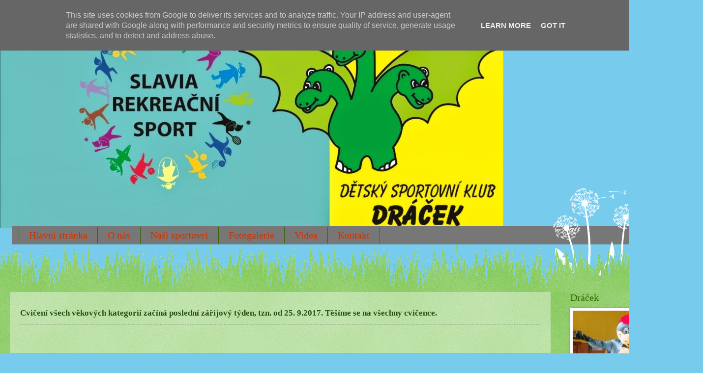

--- FILE ---
content_type: text/html; charset=UTF-8
request_url: http://www.dracekslavia.cz/2017/09/cviceni-vsech-vekovych-kategorii-zacina.html
body_size: 10154
content:
<!DOCTYPE html>
<html class='v2' dir='ltr' lang='cs'>
<head>
<link href='https://www.blogger.com/static/v1/widgets/335934321-css_bundle_v2.css' rel='stylesheet' type='text/css'/>
<meta content='width=1100' name='viewport'/>
<meta content='text/html; charset=UTF-8' http-equiv='Content-Type'/>
<meta content='blogger' name='generator'/>
<link href='http://www.dracekslavia.cz/favicon.ico' rel='icon' type='image/x-icon'/>
<link href='http://www.dracekslavia.cz/2017/09/cviceni-vsech-vekovych-kategorii-zacina.html' rel='canonical'/>
<link rel="alternate" type="application/atom+xml" title="Dráček Slavia Kroměříž - Atom" href="http://www.dracekslavia.cz/feeds/posts/default" />
<link rel="alternate" type="application/rss+xml" title="Dráček Slavia Kroměříž - RSS" href="http://www.dracekslavia.cz/feeds/posts/default?alt=rss" />
<link rel="service.post" type="application/atom+xml" title="Dráček Slavia Kroměříž - Atom" href="https://www.blogger.com/feeds/4897392726980133396/posts/default" />

<link rel="alternate" type="application/atom+xml" title="Dráček Slavia Kroměříž - Atom" href="http://www.dracekslavia.cz/feeds/4059427252562012114/comments/default" />
<!--Can't find substitution for tag [blog.ieCssRetrofitLinks]-->
<meta content='http://www.dracekslavia.cz/2017/09/cviceni-vsech-vekovych-kategorii-zacina.html' property='og:url'/>
<meta content='Dráček Slavia Kroměříž' property='og:title'/>
<meta content=' Cvičení všech věkových kategorií začíná poslední zářijový týden, tzn. od 25. 9.2017. Těšíme se na všechny cvičence.  ' property='og:description'/>
<title>Dráček Slavia Kroměříž</title>
<style id='page-skin-1' type='text/css'><!--
/*
-----------------------------------------------
Blogger Template Style
Name:     Watermark
Designer: Blogger
URL:      www.blogger.com
----------------------------------------------- */
/* Use this with templates/1ktemplate-*.html */
/* Content
----------------------------------------------- */
body {
font: normal normal 15px Georgia, Utopia, 'Palatino Linotype', Palatino, serif;
color: #333333;
background: #77ccee url(//www.blogblog.com/1kt/watermark/body_background_flower.png) no-repeat scroll top center;
}
html body .content-outer {
min-width: 0;
max-width: 100%;
width: 100%;
}
.content-outer {
font-size: 92%;
}
a:link {
text-decoration:none;
color: #cc3300;
}
a:visited {
text-decoration:none;
color: #993322;
}
a:hover {
text-decoration:underline;
color: #ff3300;
}
.body-fauxcolumns .cap-top {
margin-top: 30px;
background: transparent none no-repeat scroll center center;
height: 0;
}
.content-inner {
padding: 0;
}
/* Header
----------------------------------------------- */
.header-inner .Header .titlewrapper,
.header-inner .Header .descriptionwrapper {
padding-left: 20px;
padding-right: 20px;
}
.Header h1 {
font: normal normal 60px Georgia, Utopia, 'Palatino Linotype', Palatino, serif;
color: #ffffff;
text-shadow: 2px 2px rgba(0, 0, 0, .1);
}
.Header h1 a {
color: #ffffff;
}
.Header .description {
font-size: 140%;
color: #5588aa;
}
/* Tabs
----------------------------------------------- */
.tabs-inner .section {
margin: 0 20px;
}
.tabs-inner .PageList, .tabs-inner .LinkList, .tabs-inner .Labels {
margin-left: -11px;
margin-right: -11px;
background-color: #777777;
border-top: 0 solid #ffffff;
border-bottom: 0 solid #ffffff;
-moz-box-shadow: 0 0 0 rgba(0, 0, 0, .3);
-webkit-box-shadow: 0 0 0 rgba(0, 0, 0, .3);
-goog-ms-box-shadow: 0 0 0 rgba(0, 0, 0, .3);
box-shadow: 0 0 0 rgba(0, 0, 0, .3);
}
.tabs-inner .PageList .widget-content,
.tabs-inner .LinkList .widget-content,
.tabs-inner .Labels .widget-content {
margin: -3px -11px;
background: transparent none  no-repeat scroll right;
}
.tabs-inner .widget ul {
padding: 2px 25px;
max-height: 34px;
background: transparent none no-repeat scroll left;
}
.tabs-inner .widget li {
border: none;
}
.tabs-inner .widget li a {
display: inline-block;
padding: .25em 1em;
font: normal normal 20px Georgia, Utopia, 'Palatino Linotype', Palatino, serif;
color: #cc3300;
border-right: 1px solid #336600;
}
.tabs-inner .widget li:first-child a {
border-left: 1px solid #336600;
}
.tabs-inner .widget li.selected a, .tabs-inner .widget li a:hover {
color: #000000;
}
/* Headings
----------------------------------------------- */
h2 {
font: normal normal 20px Georgia, Utopia, 'Palatino Linotype', Palatino, serif;
color: #336600;
margin: 0 0 .5em;
}
h2.date-header {
font: normal normal 18px Georgia, Utopia, 'Palatino Linotype', Palatino, serif;
color: #336600;
}
/* Main
----------------------------------------------- */
.main-inner .column-center-inner,
.main-inner .column-left-inner,
.main-inner .column-right-inner {
padding: 0 5px;
}
.main-outer {
margin-top: 100px;
background: #66bb33 url(//www.blogblog.com/1kt/watermark/body_background_flower.png) repeat scroll top center;
}
.main-inner {
padding-top: 0;
}
.main-cap-top {
position: relative;
}
.main-cap-top .cap-right {
position: absolute;
height: 100px;
width: 100%;
bottom: 0;
background: transparent url(//www.blogblog.com/1kt/watermark/main_cap_flower.png) repeat-x scroll bottom center;
}
.main-cap-top .cap-left {
position: absolute;
height: 245px;
width: 280px;
right: 0;
bottom: 0;
background: transparent url(//www.blogblog.com/1kt/watermark/main_overlay_flower.png) no-repeat scroll bottom left;
}
/* Posts
----------------------------------------------- */
.post-outer {
padding: 15px 20px;
margin: 0 0 25px;
background: transparent url(https://resources.blogblog.com/blogblog/data/1kt/watermark/post_background_birds.png) repeat scroll top left;
_background-image: none;
border: dotted 1px transparent;
-moz-box-shadow: 0 0 0 rgba(0, 0, 0, .1);
-webkit-box-shadow: 0 0 0 rgba(0, 0, 0, .1);
-goog-ms-box-shadow: 0 0 0 rgba(0, 0, 0, .1);
box-shadow: 0 0 0 rgba(0, 0, 0, .1);
}
h3.post-title {
font: normal normal 30px Georgia, Utopia, 'Palatino Linotype', Palatino, serif;
margin: 0;
}
.comments h4 {
font: normal normal 30px Georgia, Utopia, 'Palatino Linotype', Palatino, serif;
margin: 1em 0 0;
}
.post-body {
font-size: 105%;
line-height: 1.5;
position: relative;
}
.post-header {
margin: 0 0 1em;
color: #997755;
}
.post-footer {
margin: 10px 0 0;
padding: 10px 0 0;
color: #997755;
border-top: dashed 1px #777777;
}
#blog-pager {
font-size: 140%
}
#comments .comment-author {
padding-top: 1.5em;
border-top: dashed 1px #777777;
background-position: 0 1.5em;
}
#comments .comment-author:first-child {
padding-top: 0;
border-top: none;
}
.avatar-image-container {
margin: .2em 0 0;
}
/* Comments
----------------------------------------------- */
.comments .comments-content .icon.blog-author {
background-repeat: no-repeat;
background-image: url([data-uri]);
}
.comments .comments-content .loadmore a {
border-top: 1px solid #777777;
border-bottom: 1px solid #777777;
}
.comments .continue {
border-top: 2px solid #777777;
}
/* Widgets
----------------------------------------------- */
.widget ul, .widget #ArchiveList ul.flat {
padding: 0;
list-style: none;
}
.widget ul li, .widget #ArchiveList ul.flat li {
padding: .35em 0;
text-indent: 0;
border-top: dashed 1px #777777;
}
.widget ul li:first-child, .widget #ArchiveList ul.flat li:first-child {
border-top: none;
}
.widget .post-body ul {
list-style: disc;
}
.widget .post-body ul li {
border: none;
}
.widget .zippy {
color: #777777;
}
.post-body img, .post-body .tr-caption-container, .Profile img, .Image img,
.BlogList .item-thumbnail img {
padding: 5px;
background: #fff;
-moz-box-shadow: 1px 1px 5px rgba(0, 0, 0, .5);
-webkit-box-shadow: 1px 1px 5px rgba(0, 0, 0, .5);
-goog-ms-box-shadow: 1px 1px 5px rgba(0, 0, 0, .5);
box-shadow: 1px 1px 5px rgba(0, 0, 0, .5);
}
.post-body img, .post-body .tr-caption-container {
padding: 8px;
}
.post-body .tr-caption-container {
color: #333333;
}
.post-body .tr-caption-container img {
padding: 0;
background: transparent;
border: none;
-moz-box-shadow: 0 0 0 rgba(0, 0, 0, .1);
-webkit-box-shadow: 0 0 0 rgba(0, 0, 0, .1);
-goog-ms-box-shadow: 0 0 0 rgba(0, 0, 0, .1);
box-shadow: 0 0 0 rgba(0, 0, 0, .1);
}
/* Footer
----------------------------------------------- */
.footer-outer {
color:#ffffff;
background: #331100 url(https://resources.blogblog.com/blogblog/data/1kt/watermark/body_background_navigator.png) repeat scroll top left;
}
.footer-outer a {
color: #ffdd99;
}
.footer-outer a:visited {
color: #eecc77;
}
.footer-outer a:hover {
color: #ffffcc;
}
.footer-outer .widget h2 {
color: #ffffff;
}
/* Mobile
----------------------------------------------- */
body.mobile  {
background-size: 100% auto;
}
.mobile .body-fauxcolumn-outer {
background: transparent none repeat scroll top left;
}
html .mobile .mobile-date-outer {
border-bottom: none;
background: transparent url(https://resources.blogblog.com/blogblog/data/1kt/watermark/post_background_birds.png) repeat scroll top left;
_background-image: none;
margin-bottom: 10px;
}
.mobile .main-inner .date-outer {
padding: 0;
}
.mobile .main-inner .date-header {
margin: 10px;
}
.mobile .main-cap-top {
z-index: -1;
}
.mobile .content-outer {
font-size: 100%;
}
.mobile .post-outer {
padding: 10px;
}
.mobile .main-cap-top .cap-left {
background: transparent none no-repeat scroll bottom left;
}
.mobile .body-fauxcolumns .cap-top {
margin: 0;
}
.mobile-link-button {
background: transparent url(https://resources.blogblog.com/blogblog/data/1kt/watermark/post_background_birds.png) repeat scroll top left;
}
.mobile-link-button a:link, .mobile-link-button a:visited {
color: #cc3300;
}
.mobile-index-date .date-header {
color: #336600;
}
.mobile-index-contents {
color: #333333;
}
.mobile .tabs-inner .section {
margin: 0;
}
.mobile .tabs-inner .PageList {
margin-left: 0;
margin-right: 0;
}
.mobile .tabs-inner .PageList .widget-content {
margin: 0;
color: #000000;
background: transparent url(https://resources.blogblog.com/blogblog/data/1kt/watermark/post_background_birds.png) repeat scroll top left;
}
.mobile .tabs-inner .PageList .widget-content .pagelist-arrow {
border-left: 1px solid #336600;
}

--></style>
<style id='template-skin-1' type='text/css'><!--
body {
min-width: 1400px;
}
.content-outer, .content-fauxcolumn-outer, .region-inner {
min-width: 1400px;
max-width: 1400px;
_width: 1400px;
}
.main-inner .columns {
padding-left: 0px;
padding-right: 260px;
}
.main-inner .fauxcolumn-center-outer {
left: 0px;
right: 260px;
/* IE6 does not respect left and right together */
_width: expression(this.parentNode.offsetWidth -
parseInt("0px") -
parseInt("260px") + 'px');
}
.main-inner .fauxcolumn-left-outer {
width: 0px;
}
.main-inner .fauxcolumn-right-outer {
width: 260px;
}
.main-inner .column-left-outer {
width: 0px;
right: 100%;
margin-left: -0px;
}
.main-inner .column-right-outer {
width: 260px;
margin-right: -260px;
}
#layout {
min-width: 0;
}
#layout .content-outer {
min-width: 0;
width: 800px;
}
#layout .region-inner {
min-width: 0;
width: auto;
}
body#layout div.add_widget {
padding: 8px;
}
body#layout div.add_widget a {
margin-left: 32px;
}
--></style>
<link href='https://www.blogger.com/dyn-css/authorization.css?targetBlogID=4897392726980133396&amp;zx=5c35d28a-5ea8-4d36-9d24-03806ce326c2' media='none' onload='if(media!=&#39;all&#39;)media=&#39;all&#39;' rel='stylesheet'/><noscript><link href='https://www.blogger.com/dyn-css/authorization.css?targetBlogID=4897392726980133396&amp;zx=5c35d28a-5ea8-4d36-9d24-03806ce326c2' rel='stylesheet'/></noscript>
<meta name='google-adsense-platform-account' content='ca-host-pub-1556223355139109'/>
<meta name='google-adsense-platform-domain' content='blogspot.com'/>

<script type="text/javascript" language="javascript">
  // Supply ads personalization default for EEA readers
  // See https://www.blogger.com/go/adspersonalization
  adsbygoogle = window.adsbygoogle || [];
  if (typeof adsbygoogle.requestNonPersonalizedAds === 'undefined') {
    adsbygoogle.requestNonPersonalizedAds = 1;
  }
</script>


</head>
<body class='loading variant-flower'>
<div class='navbar section' id='navbar' name='Navigační lišta'><div class='widget Navbar' data-version='1' id='Navbar1'><script type="text/javascript">
    function setAttributeOnload(object, attribute, val) {
      if(window.addEventListener) {
        window.addEventListener('load',
          function(){ object[attribute] = val; }, false);
      } else {
        window.attachEvent('onload', function(){ object[attribute] = val; });
      }
    }
  </script>
<div id="navbar-iframe-container"></div>
<script type="text/javascript" src="https://apis.google.com/js/platform.js"></script>
<script type="text/javascript">
      gapi.load("gapi.iframes:gapi.iframes.style.bubble", function() {
        if (gapi.iframes && gapi.iframes.getContext) {
          gapi.iframes.getContext().openChild({
              url: 'https://www.blogger.com/navbar/4897392726980133396?po\x3d4059427252562012114\x26origin\x3dhttp://www.dracekslavia.cz',
              where: document.getElementById("navbar-iframe-container"),
              id: "navbar-iframe"
          });
        }
      });
    </script><script type="text/javascript">
(function() {
var script = document.createElement('script');
script.type = 'text/javascript';
script.src = '//pagead2.googlesyndication.com/pagead/js/google_top_exp.js';
var head = document.getElementsByTagName('head')[0];
if (head) {
head.appendChild(script);
}})();
</script>
</div></div>
<div class='body-fauxcolumns'>
<div class='fauxcolumn-outer body-fauxcolumn-outer'>
<div class='cap-top'>
<div class='cap-left'></div>
<div class='cap-right'></div>
</div>
<div class='fauxborder-left'>
<div class='fauxborder-right'></div>
<div class='fauxcolumn-inner'>
</div>
</div>
<div class='cap-bottom'>
<div class='cap-left'></div>
<div class='cap-right'></div>
</div>
</div>
</div>
<div class='content'>
<div class='content-fauxcolumns'>
<div class='fauxcolumn-outer content-fauxcolumn-outer'>
<div class='cap-top'>
<div class='cap-left'></div>
<div class='cap-right'></div>
</div>
<div class='fauxborder-left'>
<div class='fauxborder-right'></div>
<div class='fauxcolumn-inner'>
</div>
</div>
<div class='cap-bottom'>
<div class='cap-left'></div>
<div class='cap-right'></div>
</div>
</div>
</div>
<div class='content-outer'>
<div class='content-cap-top cap-top'>
<div class='cap-left'></div>
<div class='cap-right'></div>
</div>
<div class='fauxborder-left content-fauxborder-left'>
<div class='fauxborder-right content-fauxborder-right'></div>
<div class='content-inner'>
<header>
<div class='header-outer'>
<div class='header-cap-top cap-top'>
<div class='cap-left'></div>
<div class='cap-right'></div>
</div>
<div class='fauxborder-left header-fauxborder-left'>
<div class='fauxborder-right header-fauxborder-right'></div>
<div class='region-inner header-inner'>
<div class='header section' id='header' name='Záhlaví'><div class='widget Header' data-version='1' id='Header1'>
<div id='header-inner'>
<a href='http://www.dracekslavia.cz/' style='display: block'>
<img alt='Dráček Slavia Kroměříž' height='434px; ' id='Header1_headerimg' src='https://blogger.googleusercontent.com/img/b/R29vZ2xl/AVvXsEgTaSeX7vpyKvkOOjyx4Ifm6nQStxhP7OhNKzHqgm37ZcTh7i8CYnJ1K-WRmCZdUE9XneC84wtGR79Z7EQ-3aie4EB9n2kFneqw2QFh4XbbFJTn6wamit6X4Co9l83iuco1Ge4HPr3Id7BO/s1600/tabule+1.jpg' style='display: block' width='1024px; '/>
</a>
</div>
</div></div>
</div>
</div>
<div class='header-cap-bottom cap-bottom'>
<div class='cap-left'></div>
<div class='cap-right'></div>
</div>
</div>
</header>
<div class='tabs-outer'>
<div class='tabs-cap-top cap-top'>
<div class='cap-left'></div>
<div class='cap-right'></div>
</div>
<div class='fauxborder-left tabs-fauxborder-left'>
<div class='fauxborder-right tabs-fauxborder-right'></div>
<div class='region-inner tabs-inner'>
<div class='tabs section' id='crosscol' name='Napříč-všemi-sloupci'><div class='widget PageList' data-version='1' id='PageList1'>
<h2>Stránky</h2>
<div class='widget-content'>
<ul>
<li>
<a href='http://www.dracekslavia.cz/'>Hlavní stránka</a>
</li>
<li>
<a href='http://www.dracekslavia.cz/p/o-nas.html'>O nás</a>
</li>
<li>
<a href='http://www.dracekslavia.cz/p/archiv.html'>Naši sportovci</a>
</li>
<li>
<a href='http://www.dracekslavia.cz/p/fotoglerie.html'>Fotogalerie</a>
</li>
<li>
<a href='http://www.dracekslavia.cz/p/videogal.html'>Videa</a>
</li>
<li>
<a href='http://www.dracekslavia.cz/p/kontakt.html'>Kontakt</a>
</li>
</ul>
<div class='clear'></div>
</div>
</div></div>
<div class='tabs no-items section' id='crosscol-overflow' name='Cross-Column 2'></div>
</div>
</div>
<div class='tabs-cap-bottom cap-bottom'>
<div class='cap-left'></div>
<div class='cap-right'></div>
</div>
</div>
<div class='main-outer'>
<div class='main-cap-top cap-top'>
<div class='cap-left'></div>
<div class='cap-right'></div>
</div>
<div class='fauxborder-left main-fauxborder-left'>
<div class='fauxborder-right main-fauxborder-right'></div>
<div class='region-inner main-inner'>
<div class='columns fauxcolumns'>
<div class='fauxcolumn-outer fauxcolumn-center-outer'>
<div class='cap-top'>
<div class='cap-left'></div>
<div class='cap-right'></div>
</div>
<div class='fauxborder-left'>
<div class='fauxborder-right'></div>
<div class='fauxcolumn-inner'>
</div>
</div>
<div class='cap-bottom'>
<div class='cap-left'></div>
<div class='cap-right'></div>
</div>
</div>
<div class='fauxcolumn-outer fauxcolumn-left-outer'>
<div class='cap-top'>
<div class='cap-left'></div>
<div class='cap-right'></div>
</div>
<div class='fauxborder-left'>
<div class='fauxborder-right'></div>
<div class='fauxcolumn-inner'>
</div>
</div>
<div class='cap-bottom'>
<div class='cap-left'></div>
<div class='cap-right'></div>
</div>
</div>
<div class='fauxcolumn-outer fauxcolumn-right-outer'>
<div class='cap-top'>
<div class='cap-left'></div>
<div class='cap-right'></div>
</div>
<div class='fauxborder-left'>
<div class='fauxborder-right'></div>
<div class='fauxcolumn-inner'>
</div>
</div>
<div class='cap-bottom'>
<div class='cap-left'></div>
<div class='cap-right'></div>
</div>
</div>
<!-- corrects IE6 width calculation -->
<div class='columns-inner'>
<div class='column-center-outer'>
<div class='column-center-inner'>
<div class='main section' id='main' name='Hlavní'><div class='widget Blog' data-version='1' id='Blog1'>
<div class='blog-posts hfeed'>

          <div class="date-outer">
        

          <div class="date-posts">
        
<div class='post-outer'>
<div class='post hentry uncustomized-post-template' itemprop='blogPost' itemscope='itemscope' itemtype='http://schema.org/BlogPosting'>
<meta content='4897392726980133396' itemprop='blogId'/>
<meta content='4059427252562012114' itemprop='postId'/>
<a name='4059427252562012114'></a>
<div class='post-header'>
<div class='post-header-line-1'></div>
</div>
<div class='post-body entry-content' id='post-body-4059427252562012114' itemprop='description articleBody'>
<h3>
<span style="color: #274e13;">Cvičení všech věkových kategorií začíná poslední zářijový&nbsp;týden, tzn. od 25. 9.2017. Těšíme se na všechny cvičence.</span></h3>
<div style='clear: both;'></div>
</div>
<div class='post-footer'>
<div class='post-footer-line post-footer-line-1'>
<span class='post-author vcard'>
</span>
<span class='post-timestamp'>
</span>
<span class='post-comment-link'>
</span>
<span class='post-icons'>
</span>
<div class='post-share-buttons goog-inline-block'>
</div>
</div>
<div class='post-footer-line post-footer-line-2'>
<span class='post-labels'>
</span>
</div>
<div class='post-footer-line post-footer-line-3'>
<span class='post-location'>
</span>
</div>
</div>
</div>
<div class='comments' id='comments'>
<a name='comments'></a>
</div>
</div>

        </div></div>
      
</div>
<div class='blog-pager' id='blog-pager'>
<span id='blog-pager-newer-link'>
<a class='blog-pager-newer-link' href='http://www.dracekslavia.cz/2017/09/pondelni-cviceni-pro-deti-ve-veku-2-4.html' id='Blog1_blog-pager-newer-link' title='Novější příspěvek'>Novější příspěvek</a>
</span>
<span id='blog-pager-older-link'>
<a class='blog-pager-older-link' href='http://www.dracekslavia.cz/2017/06/blog-post.html' id='Blog1_blog-pager-older-link' title='Starší příspěvek'>Starší příspěvek</a>
</span>
<a class='home-link' href='http://www.dracekslavia.cz/'>Domovská stránka</a>
</div>
<div class='clear'></div>
<div class='post-feeds'>
</div>
</div></div>
</div>
</div>
<div class='column-left-outer'>
<div class='column-left-inner'>
<aside>
</aside>
</div>
</div>
<div class='column-right-outer'>
<div class='column-right-inner'>
<aside>
<div class='sidebar section' id='sidebar-right-1'><div class='widget Image' data-version='1' id='Image1'>
<h2>Dráček</h2>
<div class='widget-content'>
<img alt='Dráček' height='230' id='Image1_img' src='https://blogger.googleusercontent.com/img/b/R29vZ2xl/AVvXsEhayGlRJ1BugYZw_swOrSyyir6U0kdCtWyqMXzQ87_RC-CE5PQqDkMjSZ0BvbGZjhVDbfJrDiA3DyWcjWT9-w8iR0QpUBubUXOdfEa8RsjcDnkYqIBjB_eXHxtcgQKphTGGhPAyvCtFx2eO/s230/dr%25C3%25A1%25C4%258Dek+o%25C5%2599ez+webovky.jpg' width='224'/>
<br/>
</div>
<div class='clear'></div>
</div><div class='widget Text' data-version='1' id='Text1'>
<div class='widget-content'>
<h2  style="font-size:100%;"><p class="MsoNormal"><b><span =""  style="font-size:12pt;">Kdy cvičíme?<br /> <br /> Rodiče s dětmi 2-4 roky:<br /> pondělí 17 - 18 hod<br /> středa 16.30 - 17.30 hod<br /> <br /> Děti 4-5 let:<br /> pátek 17.00 - 18 hod.<br /> <br /> Děti 5-7 let:<br /> pondělí 15.30 - 17 hod.</span></b><b><span style="font-family:&quot;;font-size:12pt;"><o:p></o:p></span></b></p></h2>
</div>
<div class='clear'></div>
</div><div class='widget Image' data-version='1' id='Image2'>
<div class='widget-content'>
<img alt='' height='95' id='Image2_img' src='https://blogger.googleusercontent.com/img/b/R29vZ2xl/AVvXsEheW7KiB3D1b46nFG-yIRD83Ab_Xo26tYIt8713zZSGF1jFkuQE_2I_eD2iAW3gBKumntZ8AXoh7PfI3gfSUSLJC5FUOI_jxcm0R4au82O6b_nvbj2IbqGEBuc4B89DRtzujprBxi7_-tew/s1600/logo+m%25C4%259Bsta+Krom%25C4%259B%25C5%2599%25C3%25AD%25C5%25BEe.jpg' width='220'/>
<br/>
</div>
<div class='clear'></div>
</div><div class='widget Image' data-version='1' id='Image3'>
<div class='widget-content'>
<img alt='' height='77' id='Image3_img' src='https://blogger.googleusercontent.com/img/b/R29vZ2xl/AVvXsEjRAID2QZLPGeUDPjuYUrPqulFdkzYmgJ5ZOZ3Wd7r19vo3kaSD-UMG_O4VDwWNf2kKqnwTMuHUI0ejbkJSMpmPNCON7l_m3_HF1acFGAPc_0YwOiVsz9a00Ka-SV0Oe5eTH-HwA8yKZavO/s1600/Logo-Zlinsky-kraj.jpg' width='220'/>
<br/>
</div>
<div class='clear'></div>
</div><div class='widget Image' data-version='1' id='Image4'>
<div class='widget-content'>
<img alt='' height='109' id='Image4_img' src='https://blogger.googleusercontent.com/img/b/R29vZ2xl/AVvXsEhoyHVEtaBSjoz2SJBHPsCV03tzGJRl1tD1ZG-bvkXZAUk1QlyUNtNgmuyGIb1PBoyaSWO-i8hR0cCx2URLE0609G0zGA0s7dR2cv-3Svo9_or9HF8945dFNwsJn73qRrHNzTsqODbo5WMX/s1600/sta%25C5%25BEen%25C3%25BD+soubor.jpg' width='220'/>
<br/>
</div>
<div class='clear'></div>
</div><div class='widget BlogArchive' data-version='1' id='BlogArchive1'>
<h2>Archiv příspěvků</h2>
<div class='widget-content'>
<div id='ArchiveList'>
<div id='BlogArchive1_ArchiveList'>
<ul class='flat'>
<li class='archivedate'>
<a href='http://www.dracekslavia.cz/2025/12/'>prosince 2025</a> (1)
      </li>
<li class='archivedate'>
<a href='http://www.dracekslavia.cz/2025/10/'>října 2025</a> (1)
      </li>
<li class='archivedate'>
<a href='http://www.dracekslavia.cz/2025/09/'>září 2025</a> (1)
      </li>
<li class='archivedate'>
<a href='http://www.dracekslavia.cz/2025/08/'>srpna 2025</a> (1)
      </li>
<li class='archivedate'>
<a href='http://www.dracekslavia.cz/2025/07/'>července 2025</a> (1)
      </li>
<li class='archivedate'>
<a href='http://www.dracekslavia.cz/2025/06/'>června 2025</a> (1)
      </li>
<li class='archivedate'>
<a href='http://www.dracekslavia.cz/2025/05/'>května 2025</a> (2)
      </li>
<li class='archivedate'>
<a href='http://www.dracekslavia.cz/2025/01/'>ledna 2025</a> (1)
      </li>
<li class='archivedate'>
<a href='http://www.dracekslavia.cz/2024/12/'>prosince 2024</a> (1)
      </li>
<li class='archivedate'>
<a href='http://www.dracekslavia.cz/2024/01/'>ledna 2024</a> (1)
      </li>
<li class='archivedate'>
<a href='http://www.dracekslavia.cz/2023/12/'>prosince 2023</a> (1)
      </li>
<li class='archivedate'>
<a href='http://www.dracekslavia.cz/2023/10/'>října 2023</a> (1)
      </li>
<li class='archivedate'>
<a href='http://www.dracekslavia.cz/2023/09/'>září 2023</a> (1)
      </li>
<li class='archivedate'>
<a href='http://www.dracekslavia.cz/2023/08/'>srpna 2023</a> (1)
      </li>
<li class='archivedate'>
<a href='http://www.dracekslavia.cz/2023/06/'>června 2023</a> (1)
      </li>
<li class='archivedate'>
<a href='http://www.dracekslavia.cz/2023/04/'>dubna 2023</a> (2)
      </li>
<li class='archivedate'>
<a href='http://www.dracekslavia.cz/2023/02/'>února 2023</a> (1)
      </li>
<li class='archivedate'>
<a href='http://www.dracekslavia.cz/2023/01/'>ledna 2023</a> (1)
      </li>
<li class='archivedate'>
<a href='http://www.dracekslavia.cz/2022/12/'>prosince 2022</a> (1)
      </li>
<li class='archivedate'>
<a href='http://www.dracekslavia.cz/2022/11/'>listopadu 2022</a> (1)
      </li>
<li class='archivedate'>
<a href='http://www.dracekslavia.cz/2022/10/'>října 2022</a> (1)
      </li>
<li class='archivedate'>
<a href='http://www.dracekslavia.cz/2022/09/'>září 2022</a> (1)
      </li>
<li class='archivedate'>
<a href='http://www.dracekslavia.cz/2022/08/'>srpna 2022</a> (2)
      </li>
<li class='archivedate'>
<a href='http://www.dracekslavia.cz/2022/06/'>června 2022</a> (1)
      </li>
<li class='archivedate'>
<a href='http://www.dracekslavia.cz/2022/04/'>dubna 2022</a> (1)
      </li>
<li class='archivedate'>
<a href='http://www.dracekslavia.cz/2022/03/'>března 2022</a> (1)
      </li>
<li class='archivedate'>
<a href='http://www.dracekslavia.cz/2021/12/'>prosince 2021</a> (1)
      </li>
<li class='archivedate'>
<a href='http://www.dracekslavia.cz/2021/10/'>října 2021</a> (1)
      </li>
<li class='archivedate'>
<a href='http://www.dracekslavia.cz/2021/09/'>září 2021</a> (1)
      </li>
<li class='archivedate'>
<a href='http://www.dracekslavia.cz/2021/08/'>srpna 2021</a> (1)
      </li>
<li class='archivedate'>
<a href='http://www.dracekslavia.cz/2021/06/'>června 2021</a> (2)
      </li>
<li class='archivedate'>
<a href='http://www.dracekslavia.cz/2021/05/'>května 2021</a> (3)
      </li>
<li class='archivedate'>
<a href='http://www.dracekslavia.cz/2021/04/'>dubna 2021</a> (1)
      </li>
<li class='archivedate'>
<a href='http://www.dracekslavia.cz/2021/03/'>března 2021</a> (1)
      </li>
<li class='archivedate'>
<a href='http://www.dracekslavia.cz/2020/12/'>prosince 2020</a> (1)
      </li>
<li class='archivedate'>
<a href='http://www.dracekslavia.cz/2020/10/'>října 2020</a> (2)
      </li>
<li class='archivedate'>
<a href='http://www.dracekslavia.cz/2020/08/'>srpna 2020</a> (3)
      </li>
<li class='archivedate'>
<a href='http://www.dracekslavia.cz/2020/06/'>června 2020</a> (1)
      </li>
<li class='archivedate'>
<a href='http://www.dracekslavia.cz/2020/05/'>května 2020</a> (3)
      </li>
<li class='archivedate'>
<a href='http://www.dracekslavia.cz/2020/03/'>března 2020</a> (3)
      </li>
<li class='archivedate'>
<a href='http://www.dracekslavia.cz/2020/02/'>února 2020</a> (1)
      </li>
<li class='archivedate'>
<a href='http://www.dracekslavia.cz/2020/01/'>ledna 2020</a> (2)
      </li>
<li class='archivedate'>
<a href='http://www.dracekslavia.cz/2019/12/'>prosince 2019</a> (1)
      </li>
<li class='archivedate'>
<a href='http://www.dracekslavia.cz/2019/10/'>října 2019</a> (1)
      </li>
<li class='archivedate'>
<a href='http://www.dracekslavia.cz/2019/09/'>září 2019</a> (2)
      </li>
<li class='archivedate'>
<a href='http://www.dracekslavia.cz/2019/06/'>června 2019</a> (1)
      </li>
<li class='archivedate'>
<a href='http://www.dracekslavia.cz/2019/05/'>května 2019</a> (1)
      </li>
<li class='archivedate'>
<a href='http://www.dracekslavia.cz/2019/04/'>dubna 2019</a> (1)
      </li>
<li class='archivedate'>
<a href='http://www.dracekslavia.cz/2019/01/'>ledna 2019</a> (2)
      </li>
<li class='archivedate'>
<a href='http://www.dracekslavia.cz/2018/12/'>prosince 2018</a> (1)
      </li>
<li class='archivedate'>
<a href='http://www.dracekslavia.cz/2018/11/'>listopadu 2018</a> (1)
      </li>
<li class='archivedate'>
<a href='http://www.dracekslavia.cz/2018/10/'>října 2018</a> (1)
      </li>
<li class='archivedate'>
<a href='http://www.dracekslavia.cz/2018/09/'>září 2018</a> (4)
      </li>
<li class='archivedate'>
<a href='http://www.dracekslavia.cz/2018/05/'>května 2018</a> (2)
      </li>
<li class='archivedate'>
<a href='http://www.dracekslavia.cz/2018/04/'>dubna 2018</a> (3)
      </li>
<li class='archivedate'>
<a href='http://www.dracekslavia.cz/2018/03/'>března 2018</a> (2)
      </li>
<li class='archivedate'>
<a href='http://www.dracekslavia.cz/2018/02/'>února 2018</a> (2)
      </li>
<li class='archivedate'>
<a href='http://www.dracekslavia.cz/2017/12/'>prosince 2017</a> (1)
      </li>
<li class='archivedate'>
<a href='http://www.dracekslavia.cz/2017/11/'>listopadu 2017</a> (3)
      </li>
<li class='archivedate'>
<a href='http://www.dracekslavia.cz/2017/10/'>října 2017</a> (1)
      </li>
<li class='archivedate'>
<a href='http://www.dracekslavia.cz/2017/09/'>září 2017</a> (3)
      </li>
<li class='archivedate'>
<a href='http://www.dracekslavia.cz/2017/06/'>června 2017</a> (2)
      </li>
<li class='archivedate'>
<a href='http://www.dracekslavia.cz/2017/05/'>května 2017</a> (1)
      </li>
<li class='archivedate'>
<a href='http://www.dracekslavia.cz/2017/04/'>dubna 2017</a> (1)
      </li>
<li class='archivedate'>
<a href='http://www.dracekslavia.cz/2017/02/'>února 2017</a> (1)
      </li>
<li class='archivedate'>
<a href='http://www.dracekslavia.cz/2017/01/'>ledna 2017</a> (2)
      </li>
<li class='archivedate'>
<a href='http://www.dracekslavia.cz/2016/12/'>prosince 2016</a> (1)
      </li>
<li class='archivedate'>
<a href='http://www.dracekslavia.cz/2016/11/'>listopadu 2016</a> (1)
      </li>
<li class='archivedate'>
<a href='http://www.dracekslavia.cz/2016/10/'>října 2016</a> (2)
      </li>
<li class='archivedate'>
<a href='http://www.dracekslavia.cz/2016/09/'>září 2016</a> (2)
      </li>
<li class='archivedate'>
<a href='http://www.dracekslavia.cz/2016/07/'>července 2016</a> (1)
      </li>
<li class='archivedate'>
<a href='http://www.dracekslavia.cz/2016/05/'>května 2016</a> (2)
      </li>
<li class='archivedate'>
<a href='http://www.dracekslavia.cz/2016/04/'>dubna 2016</a> (2)
      </li>
<li class='archivedate'>
<a href='http://www.dracekslavia.cz/2016/02/'>února 2016</a> (1)
      </li>
<li class='archivedate'>
<a href='http://www.dracekslavia.cz/2016/01/'>ledna 2016</a> (2)
      </li>
<li class='archivedate'>
<a href='http://www.dracekslavia.cz/2015/12/'>prosince 2015</a> (2)
      </li>
<li class='archivedate'>
<a href='http://www.dracekslavia.cz/2015/10/'>října 2015</a> (2)
      </li>
<li class='archivedate'>
<a href='http://www.dracekslavia.cz/2015/09/'>září 2015</a> (1)
      </li>
<li class='archivedate'>
<a href='http://www.dracekslavia.cz/2015/08/'>srpna 2015</a> (2)
      </li>
<li class='archivedate'>
<a href='http://www.dracekslavia.cz/2015/07/'>července 2015</a> (1)
      </li>
<li class='archivedate'>
<a href='http://www.dracekslavia.cz/2015/05/'>května 2015</a> (1)
      </li>
<li class='archivedate'>
<a href='http://www.dracekslavia.cz/2015/04/'>dubna 2015</a> (1)
      </li>
<li class='archivedate'>
<a href='http://www.dracekslavia.cz/2015/03/'>března 2015</a> (2)
      </li>
<li class='archivedate'>
<a href='http://www.dracekslavia.cz/2015/01/'>ledna 2015</a> (1)
      </li>
<li class='archivedate'>
<a href='http://www.dracekslavia.cz/2014/12/'>prosince 2014</a> (2)
      </li>
<li class='archivedate'>
<a href='http://www.dracekslavia.cz/2014/11/'>listopadu 2014</a> (2)
      </li>
<li class='archivedate'>
<a href='http://www.dracekslavia.cz/2014/10/'>října 2014</a> (1)
      </li>
<li class='archivedate'>
<a href='http://www.dracekslavia.cz/2014/09/'>září 2014</a> (3)
      </li>
<li class='archivedate'>
<a href='http://www.dracekslavia.cz/2014/08/'>srpna 2014</a> (1)
      </li>
</ul>
</div>
</div>
<div class='clear'></div>
</div>
</div></div>
</aside>
</div>
</div>
</div>
<div style='clear: both'></div>
<!-- columns -->
</div>
<!-- main -->
</div>
</div>
<div class='main-cap-bottom cap-bottom'>
<div class='cap-left'></div>
<div class='cap-right'></div>
</div>
</div>
<footer>
<div class='footer-outer'>
<div class='footer-cap-top cap-top'>
<div class='cap-left'></div>
<div class='cap-right'></div>
</div>
<div class='fauxborder-left footer-fauxborder-left'>
<div class='fauxborder-right footer-fauxborder-right'></div>
<div class='region-inner footer-inner'>
<div class='foot section' id='footer-1'><div class='widget BloggerButton' data-version='1' id='BloggerButton1'>
<div class='widget-content'>
<a href='https://www.blogger.com'><img alt='Powered By Blogger' src='https://img1.blogblog.com/html/buttons/blogger-simple-blue.gif'/></a>
<div class='clear'></div>
</div>
</div></div>
<table border='0' cellpadding='0' cellspacing='0' class='section-columns columns-2'>
<tbody>
<tr>
<td class='first columns-cell'>
<div class='foot no-items section' id='footer-2-1'></div>
</td>
<td class='columns-cell'>
<div class='foot no-items section' id='footer-2-2'></div>
</td>
</tr>
</tbody>
</table>
<!-- outside of the include in order to lock Attribution widget -->
<div class='foot section' id='footer-3' name='Zápatí'><div class='widget Attribution' data-version='1' id='Attribution1'>
<div class='widget-content' style='text-align: center;'>
Dráček Slavia Kroměříž. Motiv Vodoznak. Používá technologii služby <a href='https://www.blogger.com' target='_blank'>Blogger</a>.
</div>
<div class='clear'></div>
</div></div>
</div>
</div>
<div class='footer-cap-bottom cap-bottom'>
<div class='cap-left'></div>
<div class='cap-right'></div>
</div>
</div>
</footer>
<!-- content -->
</div>
</div>
<div class='content-cap-bottom cap-bottom'>
<div class='cap-left'></div>
<div class='cap-right'></div>
</div>
</div>
</div>
<script type='text/javascript'>
    window.setTimeout(function() {
        document.body.className = document.body.className.replace('loading', '');
      }, 10);
  </script>
<!--It is your responsibility to notify your visitors about cookies used and data collected on your blog. Blogger makes a standard notification available for you to use on your blog, and you can customize it or replace with your own notice. See http://www.blogger.com/go/cookiechoices for more details.-->
<script defer='' src='/js/cookienotice.js'></script>
<script>
    document.addEventListener('DOMContentLoaded', function(event) {
      window.cookieChoices && cookieChoices.showCookieConsentBar && cookieChoices.showCookieConsentBar(
          (window.cookieOptions && cookieOptions.msg) || 'This site uses cookies from Google to deliver its services and to analyze traffic. Your IP address and user-agent are shared with Google along with performance and security metrics to ensure quality of service, generate usage statistics, and to detect and address abuse.',
          (window.cookieOptions && cookieOptions.close) || 'Got it',
          (window.cookieOptions && cookieOptions.learn) || 'Learn More',
          (window.cookieOptions && cookieOptions.link) || 'https://www.blogger.com/go/blogspot-cookies');
    });
  </script>

<script type="text/javascript" src="https://www.blogger.com/static/v1/widgets/2028843038-widgets.js"></script>
<script type='text/javascript'>
window['__wavt'] = 'AOuZoY53Hi5xW77_xdXka_HaY8krwQ6zLQ:1768987171137';_WidgetManager._Init('//www.blogger.com/rearrange?blogID\x3d4897392726980133396','//www.dracekslavia.cz/2017/09/cviceni-vsech-vekovych-kategorii-zacina.html','4897392726980133396');
_WidgetManager._SetDataContext([{'name': 'blog', 'data': {'blogId': '4897392726980133396', 'title': 'Dr\xe1\u010dek Slavia Krom\u011b\u0159\xed\u017e', 'url': 'http://www.dracekslavia.cz/2017/09/cviceni-vsech-vekovych-kategorii-zacina.html', 'canonicalUrl': 'http://www.dracekslavia.cz/2017/09/cviceni-vsech-vekovych-kategorii-zacina.html', 'homepageUrl': 'http://www.dracekslavia.cz/', 'searchUrl': 'http://www.dracekslavia.cz/search', 'canonicalHomepageUrl': 'http://www.dracekslavia.cz/', 'blogspotFaviconUrl': 'http://www.dracekslavia.cz/favicon.ico', 'bloggerUrl': 'https://www.blogger.com', 'hasCustomDomain': true, 'httpsEnabled': false, 'enabledCommentProfileImages': true, 'gPlusViewType': 'FILTERED_POSTMOD', 'adultContent': false, 'analyticsAccountNumber': '', 'encoding': 'UTF-8', 'locale': 'cs', 'localeUnderscoreDelimited': 'cs', 'languageDirection': 'ltr', 'isPrivate': false, 'isMobile': false, 'isMobileRequest': false, 'mobileClass': '', 'isPrivateBlog': false, 'isDynamicViewsAvailable': true, 'feedLinks': '\x3clink rel\x3d\x22alternate\x22 type\x3d\x22application/atom+xml\x22 title\x3d\x22Dr\xe1\u010dek Slavia Krom\u011b\u0159\xed\u017e - Atom\x22 href\x3d\x22http://www.dracekslavia.cz/feeds/posts/default\x22 /\x3e\n\x3clink rel\x3d\x22alternate\x22 type\x3d\x22application/rss+xml\x22 title\x3d\x22Dr\xe1\u010dek Slavia Krom\u011b\u0159\xed\u017e - RSS\x22 href\x3d\x22http://www.dracekslavia.cz/feeds/posts/default?alt\x3drss\x22 /\x3e\n\x3clink rel\x3d\x22service.post\x22 type\x3d\x22application/atom+xml\x22 title\x3d\x22Dr\xe1\u010dek Slavia Krom\u011b\u0159\xed\u017e - Atom\x22 href\x3d\x22https://www.blogger.com/feeds/4897392726980133396/posts/default\x22 /\x3e\n\n\x3clink rel\x3d\x22alternate\x22 type\x3d\x22application/atom+xml\x22 title\x3d\x22Dr\xe1\u010dek Slavia Krom\u011b\u0159\xed\u017e - Atom\x22 href\x3d\x22http://www.dracekslavia.cz/feeds/4059427252562012114/comments/default\x22 /\x3e\n', 'meTag': '', 'adsenseHostId': 'ca-host-pub-1556223355139109', 'adsenseHasAds': false, 'adsenseAutoAds': false, 'boqCommentIframeForm': true, 'loginRedirectParam': '', 'view': '', 'dynamicViewsCommentsSrc': '//www.blogblog.com/dynamicviews/4224c15c4e7c9321/js/comments.js', 'dynamicViewsScriptSrc': '//www.blogblog.com/dynamicviews/6e0d22adcfa5abea', 'plusOneApiSrc': 'https://apis.google.com/js/platform.js', 'disableGComments': true, 'interstitialAccepted': false, 'sharing': {'platforms': [{'name': 'Z\xedskat odkaz', 'key': 'link', 'shareMessage': 'Z\xedskat odkaz', 'target': ''}, {'name': 'Facebook', 'key': 'facebook', 'shareMessage': 'Sd\xedlet ve slu\u017eb\u011b Facebook', 'target': 'facebook'}, {'name': 'BlogThis!', 'key': 'blogThis', 'shareMessage': 'BlogThis!', 'target': 'blog'}, {'name': 'X', 'key': 'twitter', 'shareMessage': 'Sd\xedlet ve slu\u017eb\u011b X', 'target': 'twitter'}, {'name': 'Pinterest', 'key': 'pinterest', 'shareMessage': 'Sd\xedlet ve slu\u017eb\u011b Pinterest', 'target': 'pinterest'}, {'name': 'E-mail', 'key': 'email', 'shareMessage': 'E-mail', 'target': 'email'}], 'disableGooglePlus': true, 'googlePlusShareButtonWidth': 0, 'googlePlusBootstrap': '\x3cscript type\x3d\x22text/javascript\x22\x3ewindow.___gcfg \x3d {\x27lang\x27: \x27cs\x27};\x3c/script\x3e'}, 'hasCustomJumpLinkMessage': false, 'jumpLinkMessage': 'Dal\u0161\xed informace', 'pageType': 'item', 'postId': '4059427252562012114', 'pageName': '', 'pageTitle': 'Dr\xe1\u010dek Slavia Krom\u011b\u0159\xed\u017e'}}, {'name': 'features', 'data': {}}, {'name': 'messages', 'data': {'edit': 'Upravit', 'linkCopiedToClipboard': 'Odkaz byl zkop\xedrov\xe1n do schr\xe1nky', 'ok': 'OK', 'postLink': 'Odkaz p\u0159\xedsp\u011bvku'}}, {'name': 'template', 'data': {'name': 'Watermark', 'localizedName': 'Vodoznak', 'isResponsive': false, 'isAlternateRendering': false, 'isCustom': false, 'variant': 'flower', 'variantId': 'flower'}}, {'name': 'view', 'data': {'classic': {'name': 'classic', 'url': '?view\x3dclassic'}, 'flipcard': {'name': 'flipcard', 'url': '?view\x3dflipcard'}, 'magazine': {'name': 'magazine', 'url': '?view\x3dmagazine'}, 'mosaic': {'name': 'mosaic', 'url': '?view\x3dmosaic'}, 'sidebar': {'name': 'sidebar', 'url': '?view\x3dsidebar'}, 'snapshot': {'name': 'snapshot', 'url': '?view\x3dsnapshot'}, 'timeslide': {'name': 'timeslide', 'url': '?view\x3dtimeslide'}, 'isMobile': false, 'title': 'Dr\xe1\u010dek Slavia Krom\u011b\u0159\xed\u017e', 'description': ' Cvi\u010den\xed v\u0161ech v\u011bkov\xfdch kategori\xed za\u010d\xedn\xe1 posledn\xed z\xe1\u0159ijov\xfd\xa0t\xfdden, tzn. od 25. 9.2017. T\u011b\u0161\xedme se na v\u0161echny cvi\u010dence.  ', 'url': 'http://www.dracekslavia.cz/2017/09/cviceni-vsech-vekovych-kategorii-zacina.html', 'type': 'item', 'isSingleItem': true, 'isMultipleItems': false, 'isError': false, 'isPage': false, 'isPost': true, 'isHomepage': false, 'isArchive': false, 'isLabelSearch': false, 'postId': 4059427252562012114}}]);
_WidgetManager._RegisterWidget('_NavbarView', new _WidgetInfo('Navbar1', 'navbar', document.getElementById('Navbar1'), {}, 'displayModeFull'));
_WidgetManager._RegisterWidget('_HeaderView', new _WidgetInfo('Header1', 'header', document.getElementById('Header1'), {}, 'displayModeFull'));
_WidgetManager._RegisterWidget('_PageListView', new _WidgetInfo('PageList1', 'crosscol', document.getElementById('PageList1'), {'title': 'Str\xe1nky', 'links': [{'isCurrentPage': false, 'href': 'http://www.dracekslavia.cz/', 'title': 'Hlavn\xed str\xe1nka'}, {'isCurrentPage': false, 'href': 'http://www.dracekslavia.cz/p/o-nas.html', 'id': '3643820120253557442', 'title': 'O n\xe1s'}, {'isCurrentPage': false, 'href': 'http://www.dracekslavia.cz/p/archiv.html', 'id': '1544542124321637706', 'title': 'Na\u0161i sportovci'}, {'isCurrentPage': false, 'href': 'http://www.dracekslavia.cz/p/fotoglerie.html', 'id': '351279826989298763', 'title': 'Fotogalerie'}, {'isCurrentPage': false, 'href': 'http://www.dracekslavia.cz/p/videogal.html', 'id': '4895242709893612961', 'title': 'Videa'}, {'isCurrentPage': false, 'href': 'http://www.dracekslavia.cz/p/kontakt.html', 'id': '234100781038045989', 'title': 'Kontakt'}], 'mobile': false, 'showPlaceholder': true, 'hasCurrentPage': false}, 'displayModeFull'));
_WidgetManager._RegisterWidget('_BlogView', new _WidgetInfo('Blog1', 'main', document.getElementById('Blog1'), {'cmtInteractionsEnabled': false, 'lightboxEnabled': true, 'lightboxModuleUrl': 'https://www.blogger.com/static/v1/jsbin/2623251953-lbx__cs.js', 'lightboxCssUrl': 'https://www.blogger.com/static/v1/v-css/828616780-lightbox_bundle.css'}, 'displayModeFull'));
_WidgetManager._RegisterWidget('_ImageView', new _WidgetInfo('Image1', 'sidebar-right-1', document.getElementById('Image1'), {'resize': true}, 'displayModeFull'));
_WidgetManager._RegisterWidget('_TextView', new _WidgetInfo('Text1', 'sidebar-right-1', document.getElementById('Text1'), {}, 'displayModeFull'));
_WidgetManager._RegisterWidget('_ImageView', new _WidgetInfo('Image2', 'sidebar-right-1', document.getElementById('Image2'), {'resize': true}, 'displayModeFull'));
_WidgetManager._RegisterWidget('_ImageView', new _WidgetInfo('Image3', 'sidebar-right-1', document.getElementById('Image3'), {'resize': true}, 'displayModeFull'));
_WidgetManager._RegisterWidget('_ImageView', new _WidgetInfo('Image4', 'sidebar-right-1', document.getElementById('Image4'), {'resize': true}, 'displayModeFull'));
_WidgetManager._RegisterWidget('_BlogArchiveView', new _WidgetInfo('BlogArchive1', 'sidebar-right-1', document.getElementById('BlogArchive1'), {'languageDirection': 'ltr', 'loadingMessage': 'Na\u010d\xedt\xe1n\xed\x26hellip;'}, 'displayModeFull'));
_WidgetManager._RegisterWidget('_BloggerButtonView', new _WidgetInfo('BloggerButton1', 'footer-1', document.getElementById('BloggerButton1'), {}, 'displayModeFull'));
_WidgetManager._RegisterWidget('_AttributionView', new _WidgetInfo('Attribution1', 'footer-3', document.getElementById('Attribution1'), {}, 'displayModeFull'));
</script>
</body>
</html>